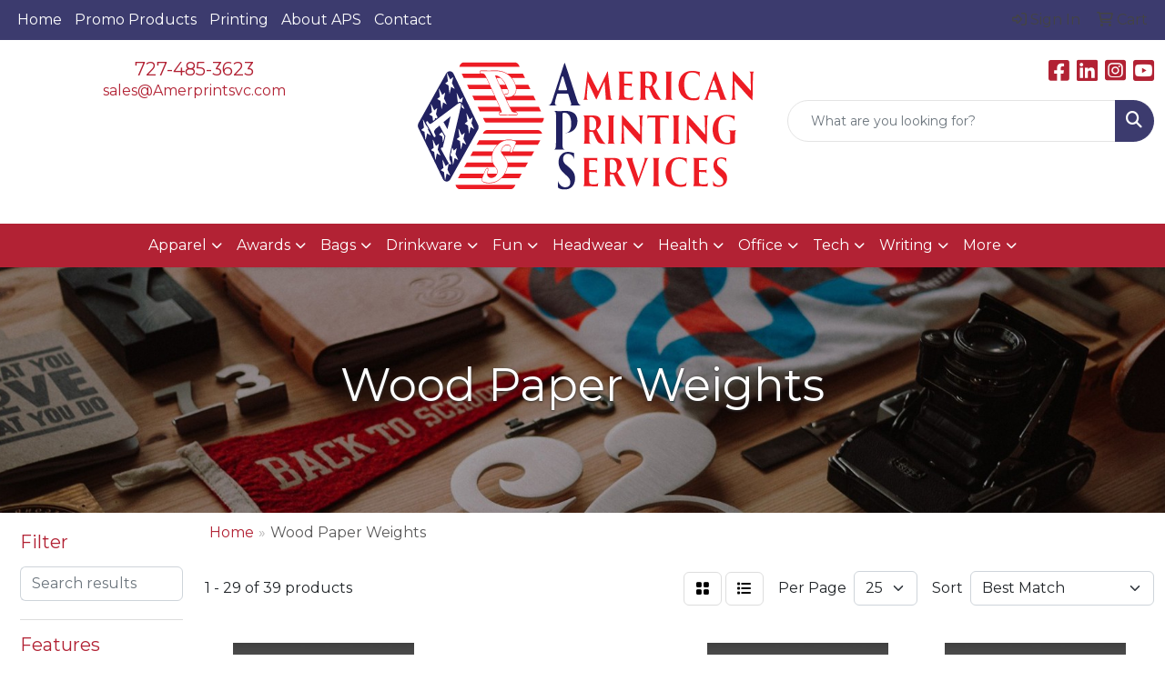

--- FILE ---
content_type: text/html
request_url: https://www.americanpromotionalservice.com/ws/ws.dll/StartSrch?UID=250326&WENavID=16676283
body_size: 12780
content:
<!DOCTYPE html>
<html lang="en"><head>
<meta charset="utf-8">
<meta http-equiv="X-UA-Compatible" content="IE=edge">
<meta name="viewport" content="width=device-width, initial-scale=1">
<!-- The above 3 meta tags *must* come first in the head; any other head content must come *after* these tags -->


<link href="/distsite/styles/8/css/bootstrap.min.css" rel="stylesheet" />
<link href="https://fonts.googleapis.com/css?family=Open+Sans:400,600|Oswald:400,600" rel="stylesheet">
<link href="/distsite/styles/8/css/owl.carousel.min.css" rel="stylesheet">
<link href="/distsite/styles/8/css/nouislider.css" rel="stylesheet">
<!--<link href="/distsite/styles/8/css/menu.css" rel="stylesheet"/>-->
<link href="/distsite/styles/8/css/flexslider.css" rel="stylesheet">
<link href="/distsite/styles/8/css/all.min.css" rel="stylesheet">
<link href="/distsite/styles/8/css/slick/slick.css" rel="stylesheet"/>
<link href="/distsite/styles/8/css/lightbox/lightbox.css" rel="stylesheet"  />
<link href="/distsite/styles/8/css/yamm.css" rel="stylesheet" />
<!-- Custom styles for this theme -->
<link href="/we/we.dll/StyleSheet?UN=250326&Type=WETheme&TS=C45887.3601388889" rel="stylesheet">
<!-- Custom styles for this theme -->
<link href="/we/we.dll/StyleSheet?UN=250326&Type=WETheme-PS&TS=C45887.3601388889" rel="stylesheet">
<style>

#homepagesearch > .header-search {
width: 60%;
margin: 0 auto;
position: relative;
}

#largesearch {
font-size: 20pt;
height: auto;
text-align: center;
border-radius: 0;
border-top-left-radius: 4px;
}

#homepagesearch > div > span > button {
font-size: 20pt;
color: #fff;
border-radius: 0;
border-top-right-radius: 4px;
background: #223F75;
border-color: #223F75;
}

#homepagesearch > div > img {
position: absolute;
top: 60px;
left: 0px;
}

#tlinks-container {
padding-bottom: 115px;
margin-top: 50px;
}

/*----- THEME 7 HEADER SHADOW -----*/
#page-title > div.container > div > div > h1 { text-shadow: 0px 1px 3px #333; }

.col-xs-5ths {
position: relative;
min-height: 1px;
padding-right: 15px;
padding-left: 15px;
}

.col-xs-5ths {
width: 20%;
float: left;
}

@media (min-width: 768px) {
    .col-sm-5ths {
        width: 20%;
        float: left;
    }
}

</style>

<!-- HTML5 shim and Respond.js for IE8 support of HTML5 elements and media queries -->
<!--[if lt IE 9]>
      <script src="https://oss.maxcdn.com/html5shiv/3.7.3/html5shiv.min.js"></script>
      <script src="https://oss.maxcdn.com/respond/1.4.2/respond.min.js"></script>
    <![endif]-->

</head>

<body style="background:#fff;">


  <!-- Slide-Out Menu -->
  <div id="filter-menu" class="filter-menu">
    <button id="close-menu" class="btn-close"></button>
    <div class="menu-content">
      
<aside class="filter-sidebar">



<div class="filter-section first">
	<h2>Filter</h2>
	 <div class="input-group mb-3">
	 <input type="text" style="border-right:0;" placeholder="Search results" class="form-control text-search-within-results" name="SearchWithinResults" value="" maxlength="100" onkeyup="HandleTextFilter(event);">
	  <label class="input-group-text" style="background-color:#fff;"><a  style="display:none;" href="javascript:void(0);" class="remove-filter" data-toggle="tooltip" title="Clear" onclick="ClearTextFilter();"><i class="far fa-times" aria-hidden="true"></i> <span class="fa-sr-only">x</span></a></label>
	</div>
</div>

<a href="javascript:void(0);" class="clear-filters"  style="display:none;" onclick="ClearDrillDown();">Clear all filters</a>

<div class="filter-section"  style="display:none;">
	<h2>Categories</h2>

	<div class="filter-list">

	 

		<!-- wrapper for more filters -->
        <div class="show-filter">

		</div><!-- showfilters -->

	</div>

		<a href="#" class="show-more"  style="display:none;" >Show more</a>
</div>


<div class="filter-section" >
	<h2>Features</h2>

		<div class="filter-list">

	  		<div class="checkbox"><label><input class="filtercheckbox" type="checkbox" name="2|Award" ><span> Award (15)</span></label></div><div class="checkbox"><label><input class="filtercheckbox" type="checkbox" name="2|Wood" ><span> Wood (13)</span></label></div><div class="checkbox"><label><input class="filtercheckbox" type="checkbox" name="2|Paperweight" ><span> Paperweight (10)</span></label></div><div class="checkbox"><label><input class="filtercheckbox" type="checkbox" name="2|Personalized" ><span> Personalized (9)</span></label></div><div class="checkbox"><label><input class="filtercheckbox" type="checkbox" name="2|Trophy" ><span> Trophy (8)</span></label></div><div class="checkbox"><label><input class="filtercheckbox" type="checkbox" name="2|Desktop accessory" ><span> Desktop accessory (7)</span></label></div><div class="checkbox"><label><input class="filtercheckbox" type="checkbox" name="2|Paper weight" ><span> Paper weight (7)</span></label></div><div class="checkbox"><label><input class="filtercheckbox" type="checkbox" name="2|Transparent" ><span> Transparent (7)</span></label></div><div class="checkbox"><label><input class="filtercheckbox" type="checkbox" name="2|Crystal" ><span> Crystal (6)</span></label></div><div class="checkbox"><label><input class="filtercheckbox" type="checkbox" name="2|Custom" ><span> Custom (6)</span></label></div><div class="show-filter"><div class="checkbox"><label><input class="filtercheckbox" type="checkbox" name="2|Custom award" ><span> Custom award (6)</span></label></div><div class="checkbox"><label><input class="filtercheckbox" type="checkbox" name="2|Deal gift" ><span> Deal gift (6)</span></label></div><div class="checkbox"><label><input class="filtercheckbox" type="checkbox" name="2|Deal toy" ><span> Deal toy (6)</span></label></div><div class="checkbox"><label><input class="filtercheckbox" type="checkbox" name="2|Document holder" ><span> Document holder (6)</span></label></div><div class="checkbox"><label><input class="filtercheckbox" type="checkbox" name="2|Pyramid shape" ><span> Pyramid shape (6)</span></label></div><div class="checkbox"><label><input class="filtercheckbox" type="checkbox" name="2|Tombstone ad" ><span> Tombstone ad (6)</span></label></div><div class="checkbox"><label><input class="filtercheckbox" type="checkbox" name="2|Recognition" ><span> Recognition (5)</span></label></div><div class="checkbox"><label><input class="filtercheckbox" type="checkbox" name="2|Tombstone" ><span> Tombstone (5)</span></label></div><div class="checkbox"><label><input class="filtercheckbox" type="checkbox" name="2|Wooden award" ><span> Wooden award (5)</span></label></div><div class="checkbox"><label><input class="filtercheckbox" type="checkbox" name="2|Loose paper holder" ><span> Loose paper holder (4)</span></label></div><div class="checkbox"><label><input class="filtercheckbox" type="checkbox" name="2|Office" ><span> Office (4)</span></label></div><div class="checkbox"><label><input class="filtercheckbox" type="checkbox" name="2|Reward" ><span> Reward (4)</span></label></div><div class="checkbox"><label><input class="filtercheckbox" type="checkbox" name="2|Star" ><span> Star (4)</span></label></div><div class="checkbox"><label><input class="filtercheckbox" type="checkbox" name="2|Toy" ><span> Toy (4)</span></label></div><div class="checkbox"><label><input class="filtercheckbox" type="checkbox" name="2|5 point" ><span> 5 point (3)</span></label></div><div class="checkbox"><label><input class="filtercheckbox" type="checkbox" name="2|Accomplishment" ><span> Accomplishment (3)</span></label></div><div class="checkbox"><label><input class="filtercheckbox" type="checkbox" name="2|Acrylic" ><span> Acrylic (3)</span></label></div><div class="checkbox"><label><input class="filtercheckbox" type="checkbox" name="2|Acrylic award" ><span> Acrylic award (3)</span></label></div><div class="checkbox"><label><input class="filtercheckbox" type="checkbox" name="2|Desk" ><span> Desk (3)</span></label></div><div class="checkbox"><label><input class="filtercheckbox" type="checkbox" name="2|Desk top display" ><span> Desk top display (3)</span></label></div><div class="checkbox"><label><input class="filtercheckbox" type="checkbox" name="2|Gift box" ><span> Gift box (3)</span></label></div><div class="checkbox"><label><input class="filtercheckbox" type="checkbox" name="2|Heavyweight object" ><span> Heavyweight object (3)</span></label></div><div class="checkbox"><label><input class="filtercheckbox" type="checkbox" name="2|Mountable" ><span> Mountable (3)</span></label></div><div class="checkbox"><label><input class="filtercheckbox" type="checkbox" name="2|Oil" ><span> Oil (3)</span></label></div><div class="checkbox"><label><input class="filtercheckbox" type="checkbox" name="2|Paper star" ><span> Paper star (3)</span></label></div><div class="checkbox"><label><input class="filtercheckbox" type="checkbox" name="2|Rosewood" ><span> Rosewood (3)</span></label></div><div class="checkbox"><label><input class="filtercheckbox" type="checkbox" name="2|Star weight" ><span> Star weight (3)</span></label></div><div class="checkbox"><label><input class="filtercheckbox" type="checkbox" name="2|Weighted object" ><span> Weighted object (3)</span></label></div><div class="checkbox"><label><input class="filtercheckbox" type="checkbox" name="2|40 year" ><span> 40 year (2)</span></label></div><div class="checkbox"><label><input class="filtercheckbox" type="checkbox" name="2|Accolade" ><span> Accolade (2)</span></label></div><div class="checkbox"><label><input class="filtercheckbox" type="checkbox" name="2|Adult" ><span> Adult (2)</span></label></div><div class="checkbox"><label><input class="filtercheckbox" type="checkbox" name="2|Aluminum" ><span> Aluminum (2)</span></label></div><div class="checkbox"><label><input class="filtercheckbox" type="checkbox" name="2|Anniversary" ><span> Anniversary (2)</span></label></div><div class="checkbox"><label><input class="filtercheckbox" type="checkbox" name="2|Answer" ><span> Answer (2)</span></label></div><div class="checkbox"><label><input class="filtercheckbox" type="checkbox" name="2|Barrel" ><span> Barrel (2)</span></label></div><div class="checkbox"><label><input class="filtercheckbox" type="checkbox" name="2|Base" ><span> Base (2)</span></label></div><div class="checkbox"><label><input class="filtercheckbox" type="checkbox" name="2|Board" ><span> Board (2)</span></label></div><div class="checkbox"><label><input class="filtercheckbox" type="checkbox" name="2|Calendar" ><span> Calendar (2)</span></label></div><div class="checkbox"><label><input class="filtercheckbox" type="checkbox" name="2|Cherry" ><span> Cherry (2)</span></label></div><div class="checkbox"><label><input class="filtercheckbox" type="checkbox" name="2|Clothe" ><span> Clothe (2)</span></label></div></div>

			<!-- wrapper for more filters -->
			<div class="show-filter">

			</div><!-- showfilters -->
 		</div>
		<a href="#" class="show-more"  >Show more</a>


</div>


<div class="filter-section" >
	<h2>Colors</h2>

		<div class="filter-list">

		  	<div class="checkbox"><label><input class="filtercheckbox" type="checkbox" name="1|Clear" ><span> Clear (5)</span></label></div><div class="checkbox"><label><input class="filtercheckbox" type="checkbox" name="1|Walnut brown" ><span> Walnut brown (5)</span></label></div><div class="checkbox"><label><input class="filtercheckbox" type="checkbox" name="1|Brown" ><span> Brown (4)</span></label></div><div class="checkbox"><label><input class="filtercheckbox" type="checkbox" name="1|Various" ><span> Various (4)</span></label></div><div class="checkbox"><label><input class="filtercheckbox" type="checkbox" name="1|Rosewood brown" ><span> Rosewood brown (3)</span></label></div><div class="checkbox"><label><input class="filtercheckbox" type="checkbox" name="1|Wood brown" ><span> Wood brown (3)</span></label></div><div class="checkbox"><label><input class="filtercheckbox" type="checkbox" name="1|Aluminum silver" ><span> Aluminum silver (2)</span></label></div><div class="checkbox"><label><input class="filtercheckbox" type="checkbox" name="1|Black" ><span> Black (2)</span></label></div><div class="checkbox"><label><input class="filtercheckbox" type="checkbox" name="1|Cherry brown" ><span> Cherry brown (2)</span></label></div><div class="checkbox"><label><input class="filtercheckbox" type="checkbox" name="1|Maple white" ><span> Maple white (2)</span></label></div><div class="show-filter"><div class="checkbox"><label><input class="filtercheckbox" type="checkbox" name="1|Antique pewter" ><span> Antique pewter (1)</span></label></div><div class="checkbox"><label><input class="filtercheckbox" type="checkbox" name="1|Bamboo brown" ><span> Bamboo brown (1)</span></label></div><div class="checkbox"><label><input class="filtercheckbox" type="checkbox" name="1|Blue" ><span> Blue (1)</span></label></div><div class="checkbox"><label><input class="filtercheckbox" type="checkbox" name="1|Bronze / rose gold" ><span> Bronze / rose gold (1)</span></label></div><div class="checkbox"><label><input class="filtercheckbox" type="checkbox" name="1|Clear rainbow" ><span> Clear rainbow (1)</span></label></div><div class="checkbox"><label><input class="filtercheckbox" type="checkbox" name="1|Clear/brown" ><span> Clear/brown (1)</span></label></div><div class="checkbox"><label><input class="filtercheckbox" type="checkbox" name="1|Clear/brown/dark brown" ><span> Clear/brown/dark brown (1)</span></label></div><div class="checkbox"><label><input class="filtercheckbox" type="checkbox" name="1|Espresso brown" ><span> Espresso brown (1)</span></label></div><div class="checkbox"><label><input class="filtercheckbox" type="checkbox" name="1|Gold" ><span> Gold (1)</span></label></div><div class="checkbox"><label><input class="filtercheckbox" type="checkbox" name="1|Green" ><span> Green (1)</span></label></div><div class="checkbox"><label><input class="filtercheckbox" type="checkbox" name="1|Natural wood beige/silver" ><span> Natural wood beige/silver (1)</span></label></div><div class="checkbox"><label><input class="filtercheckbox" type="checkbox" name="1|Red" ><span> Red (1)</span></label></div><div class="checkbox"><label><input class="filtercheckbox" type="checkbox" name="1|Rosewood brown/gold" ><span> Rosewood brown/gold (1)</span></label></div><div class="checkbox"><label><input class="filtercheckbox" type="checkbox" name="1|Silver" ><span> Silver (1)</span></label></div><div class="checkbox"><label><input class="filtercheckbox" type="checkbox" name="1|White" ><span> White (1)</span></label></div><div class="checkbox"><label><input class="filtercheckbox" type="checkbox" name="1|Yellow" ><span> Yellow (1)</span></label></div></div>


			<!-- wrapper for more filters -->
			<div class="show-filter">

			</div><!-- showfilters -->

		  </div>

		<a href="#" class="show-more"  >Show more</a>
</div>


<div class="filter-section"  >
	<h2>Price Range</h2>
	<div class="filter-price-wrap">
		<div class="filter-price-inner">
			<div class="input-group">
				<span class="input-group-text input-group-text-white">$</span>
				<input type="text" class="form-control form-control-sm filter-min-prices" name="min-prices" value="" placeholder="Min" onkeyup="HandlePriceFilter(event);">
			</div>
			<div class="input-group">
				<span class="input-group-text input-group-text-white">$</span>
				<input type="text" class="form-control form-control-sm filter-max-prices" name="max-prices" value="" placeholder="Max" onkeyup="HandlePriceFilter(event);">
			</div>
		</div>
		<a href="javascript:void(0)" onclick="SetPriceFilter();" ><i class="fa-solid fa-chevron-right"></i></a>
	</div>
</div>

<div class="filter-section"   >
	<h2>Quantity</h2>
	<div class="filter-price-wrap mb-2">
		<input type="text" class="form-control form-control-sm filter-quantity" value="" placeholder="Qty" onkeyup="HandleQuantityFilter(event);">
		<a href="javascript:void(0)" onclick="SetQuantityFilter();"><i class="fa-solid fa-chevron-right"></i></a>
	</div>
</div>




	</aside>

    </div>
</div>




	<div class="container-fluid">
		<div class="row">

			<div class="col-md-3 col-lg-2">
        <div class="d-none d-md-block">
          <div id="desktop-filter">
            
<aside class="filter-sidebar">



<div class="filter-section first">
	<h2>Filter</h2>
	 <div class="input-group mb-3">
	 <input type="text" style="border-right:0;" placeholder="Search results" class="form-control text-search-within-results" name="SearchWithinResults" value="" maxlength="100" onkeyup="HandleTextFilter(event);">
	  <label class="input-group-text" style="background-color:#fff;"><a  style="display:none;" href="javascript:void(0);" class="remove-filter" data-toggle="tooltip" title="Clear" onclick="ClearTextFilter();"><i class="far fa-times" aria-hidden="true"></i> <span class="fa-sr-only">x</span></a></label>
	</div>
</div>

<a href="javascript:void(0);" class="clear-filters"  style="display:none;" onclick="ClearDrillDown();">Clear all filters</a>

<div class="filter-section"  style="display:none;">
	<h2>Categories</h2>

	<div class="filter-list">

	 

		<!-- wrapper for more filters -->
        <div class="show-filter">

		</div><!-- showfilters -->

	</div>

		<a href="#" class="show-more"  style="display:none;" >Show more</a>
</div>


<div class="filter-section" >
	<h2>Features</h2>

		<div class="filter-list">

	  		<div class="checkbox"><label><input class="filtercheckbox" type="checkbox" name="2|Award" ><span> Award (15)</span></label></div><div class="checkbox"><label><input class="filtercheckbox" type="checkbox" name="2|Wood" ><span> Wood (13)</span></label></div><div class="checkbox"><label><input class="filtercheckbox" type="checkbox" name="2|Paperweight" ><span> Paperweight (10)</span></label></div><div class="checkbox"><label><input class="filtercheckbox" type="checkbox" name="2|Personalized" ><span> Personalized (9)</span></label></div><div class="checkbox"><label><input class="filtercheckbox" type="checkbox" name="2|Trophy" ><span> Trophy (8)</span></label></div><div class="checkbox"><label><input class="filtercheckbox" type="checkbox" name="2|Desktop accessory" ><span> Desktop accessory (7)</span></label></div><div class="checkbox"><label><input class="filtercheckbox" type="checkbox" name="2|Paper weight" ><span> Paper weight (7)</span></label></div><div class="checkbox"><label><input class="filtercheckbox" type="checkbox" name="2|Transparent" ><span> Transparent (7)</span></label></div><div class="checkbox"><label><input class="filtercheckbox" type="checkbox" name="2|Crystal" ><span> Crystal (6)</span></label></div><div class="checkbox"><label><input class="filtercheckbox" type="checkbox" name="2|Custom" ><span> Custom (6)</span></label></div><div class="show-filter"><div class="checkbox"><label><input class="filtercheckbox" type="checkbox" name="2|Custom award" ><span> Custom award (6)</span></label></div><div class="checkbox"><label><input class="filtercheckbox" type="checkbox" name="2|Deal gift" ><span> Deal gift (6)</span></label></div><div class="checkbox"><label><input class="filtercheckbox" type="checkbox" name="2|Deal toy" ><span> Deal toy (6)</span></label></div><div class="checkbox"><label><input class="filtercheckbox" type="checkbox" name="2|Document holder" ><span> Document holder (6)</span></label></div><div class="checkbox"><label><input class="filtercheckbox" type="checkbox" name="2|Pyramid shape" ><span> Pyramid shape (6)</span></label></div><div class="checkbox"><label><input class="filtercheckbox" type="checkbox" name="2|Tombstone ad" ><span> Tombstone ad (6)</span></label></div><div class="checkbox"><label><input class="filtercheckbox" type="checkbox" name="2|Recognition" ><span> Recognition (5)</span></label></div><div class="checkbox"><label><input class="filtercheckbox" type="checkbox" name="2|Tombstone" ><span> Tombstone (5)</span></label></div><div class="checkbox"><label><input class="filtercheckbox" type="checkbox" name="2|Wooden award" ><span> Wooden award (5)</span></label></div><div class="checkbox"><label><input class="filtercheckbox" type="checkbox" name="2|Loose paper holder" ><span> Loose paper holder (4)</span></label></div><div class="checkbox"><label><input class="filtercheckbox" type="checkbox" name="2|Office" ><span> Office (4)</span></label></div><div class="checkbox"><label><input class="filtercheckbox" type="checkbox" name="2|Reward" ><span> Reward (4)</span></label></div><div class="checkbox"><label><input class="filtercheckbox" type="checkbox" name="2|Star" ><span> Star (4)</span></label></div><div class="checkbox"><label><input class="filtercheckbox" type="checkbox" name="2|Toy" ><span> Toy (4)</span></label></div><div class="checkbox"><label><input class="filtercheckbox" type="checkbox" name="2|5 point" ><span> 5 point (3)</span></label></div><div class="checkbox"><label><input class="filtercheckbox" type="checkbox" name="2|Accomplishment" ><span> Accomplishment (3)</span></label></div><div class="checkbox"><label><input class="filtercheckbox" type="checkbox" name="2|Acrylic" ><span> Acrylic (3)</span></label></div><div class="checkbox"><label><input class="filtercheckbox" type="checkbox" name="2|Acrylic award" ><span> Acrylic award (3)</span></label></div><div class="checkbox"><label><input class="filtercheckbox" type="checkbox" name="2|Desk" ><span> Desk (3)</span></label></div><div class="checkbox"><label><input class="filtercheckbox" type="checkbox" name="2|Desk top display" ><span> Desk top display (3)</span></label></div><div class="checkbox"><label><input class="filtercheckbox" type="checkbox" name="2|Gift box" ><span> Gift box (3)</span></label></div><div class="checkbox"><label><input class="filtercheckbox" type="checkbox" name="2|Heavyweight object" ><span> Heavyweight object (3)</span></label></div><div class="checkbox"><label><input class="filtercheckbox" type="checkbox" name="2|Mountable" ><span> Mountable (3)</span></label></div><div class="checkbox"><label><input class="filtercheckbox" type="checkbox" name="2|Oil" ><span> Oil (3)</span></label></div><div class="checkbox"><label><input class="filtercheckbox" type="checkbox" name="2|Paper star" ><span> Paper star (3)</span></label></div><div class="checkbox"><label><input class="filtercheckbox" type="checkbox" name="2|Rosewood" ><span> Rosewood (3)</span></label></div><div class="checkbox"><label><input class="filtercheckbox" type="checkbox" name="2|Star weight" ><span> Star weight (3)</span></label></div><div class="checkbox"><label><input class="filtercheckbox" type="checkbox" name="2|Weighted object" ><span> Weighted object (3)</span></label></div><div class="checkbox"><label><input class="filtercheckbox" type="checkbox" name="2|40 year" ><span> 40 year (2)</span></label></div><div class="checkbox"><label><input class="filtercheckbox" type="checkbox" name="2|Accolade" ><span> Accolade (2)</span></label></div><div class="checkbox"><label><input class="filtercheckbox" type="checkbox" name="2|Adult" ><span> Adult (2)</span></label></div><div class="checkbox"><label><input class="filtercheckbox" type="checkbox" name="2|Aluminum" ><span> Aluminum (2)</span></label></div><div class="checkbox"><label><input class="filtercheckbox" type="checkbox" name="2|Anniversary" ><span> Anniversary (2)</span></label></div><div class="checkbox"><label><input class="filtercheckbox" type="checkbox" name="2|Answer" ><span> Answer (2)</span></label></div><div class="checkbox"><label><input class="filtercheckbox" type="checkbox" name="2|Barrel" ><span> Barrel (2)</span></label></div><div class="checkbox"><label><input class="filtercheckbox" type="checkbox" name="2|Base" ><span> Base (2)</span></label></div><div class="checkbox"><label><input class="filtercheckbox" type="checkbox" name="2|Board" ><span> Board (2)</span></label></div><div class="checkbox"><label><input class="filtercheckbox" type="checkbox" name="2|Calendar" ><span> Calendar (2)</span></label></div><div class="checkbox"><label><input class="filtercheckbox" type="checkbox" name="2|Cherry" ><span> Cherry (2)</span></label></div><div class="checkbox"><label><input class="filtercheckbox" type="checkbox" name="2|Clothe" ><span> Clothe (2)</span></label></div></div>

			<!-- wrapper for more filters -->
			<div class="show-filter">

			</div><!-- showfilters -->
 		</div>
		<a href="#" class="show-more"  >Show more</a>


</div>


<div class="filter-section" >
	<h2>Colors</h2>

		<div class="filter-list">

		  	<div class="checkbox"><label><input class="filtercheckbox" type="checkbox" name="1|Clear" ><span> Clear (5)</span></label></div><div class="checkbox"><label><input class="filtercheckbox" type="checkbox" name="1|Walnut brown" ><span> Walnut brown (5)</span></label></div><div class="checkbox"><label><input class="filtercheckbox" type="checkbox" name="1|Brown" ><span> Brown (4)</span></label></div><div class="checkbox"><label><input class="filtercheckbox" type="checkbox" name="1|Various" ><span> Various (4)</span></label></div><div class="checkbox"><label><input class="filtercheckbox" type="checkbox" name="1|Rosewood brown" ><span> Rosewood brown (3)</span></label></div><div class="checkbox"><label><input class="filtercheckbox" type="checkbox" name="1|Wood brown" ><span> Wood brown (3)</span></label></div><div class="checkbox"><label><input class="filtercheckbox" type="checkbox" name="1|Aluminum silver" ><span> Aluminum silver (2)</span></label></div><div class="checkbox"><label><input class="filtercheckbox" type="checkbox" name="1|Black" ><span> Black (2)</span></label></div><div class="checkbox"><label><input class="filtercheckbox" type="checkbox" name="1|Cherry brown" ><span> Cherry brown (2)</span></label></div><div class="checkbox"><label><input class="filtercheckbox" type="checkbox" name="1|Maple white" ><span> Maple white (2)</span></label></div><div class="show-filter"><div class="checkbox"><label><input class="filtercheckbox" type="checkbox" name="1|Antique pewter" ><span> Antique pewter (1)</span></label></div><div class="checkbox"><label><input class="filtercheckbox" type="checkbox" name="1|Bamboo brown" ><span> Bamboo brown (1)</span></label></div><div class="checkbox"><label><input class="filtercheckbox" type="checkbox" name="1|Blue" ><span> Blue (1)</span></label></div><div class="checkbox"><label><input class="filtercheckbox" type="checkbox" name="1|Bronze / rose gold" ><span> Bronze / rose gold (1)</span></label></div><div class="checkbox"><label><input class="filtercheckbox" type="checkbox" name="1|Clear rainbow" ><span> Clear rainbow (1)</span></label></div><div class="checkbox"><label><input class="filtercheckbox" type="checkbox" name="1|Clear/brown" ><span> Clear/brown (1)</span></label></div><div class="checkbox"><label><input class="filtercheckbox" type="checkbox" name="1|Clear/brown/dark brown" ><span> Clear/brown/dark brown (1)</span></label></div><div class="checkbox"><label><input class="filtercheckbox" type="checkbox" name="1|Espresso brown" ><span> Espresso brown (1)</span></label></div><div class="checkbox"><label><input class="filtercheckbox" type="checkbox" name="1|Gold" ><span> Gold (1)</span></label></div><div class="checkbox"><label><input class="filtercheckbox" type="checkbox" name="1|Green" ><span> Green (1)</span></label></div><div class="checkbox"><label><input class="filtercheckbox" type="checkbox" name="1|Natural wood beige/silver" ><span> Natural wood beige/silver (1)</span></label></div><div class="checkbox"><label><input class="filtercheckbox" type="checkbox" name="1|Red" ><span> Red (1)</span></label></div><div class="checkbox"><label><input class="filtercheckbox" type="checkbox" name="1|Rosewood brown/gold" ><span> Rosewood brown/gold (1)</span></label></div><div class="checkbox"><label><input class="filtercheckbox" type="checkbox" name="1|Silver" ><span> Silver (1)</span></label></div><div class="checkbox"><label><input class="filtercheckbox" type="checkbox" name="1|White" ><span> White (1)</span></label></div><div class="checkbox"><label><input class="filtercheckbox" type="checkbox" name="1|Yellow" ><span> Yellow (1)</span></label></div></div>


			<!-- wrapper for more filters -->
			<div class="show-filter">

			</div><!-- showfilters -->

		  </div>

		<a href="#" class="show-more"  >Show more</a>
</div>


<div class="filter-section"  >
	<h2>Price Range</h2>
	<div class="filter-price-wrap">
		<div class="filter-price-inner">
			<div class="input-group">
				<span class="input-group-text input-group-text-white">$</span>
				<input type="text" class="form-control form-control-sm filter-min-prices" name="min-prices" value="" placeholder="Min" onkeyup="HandlePriceFilter(event);">
			</div>
			<div class="input-group">
				<span class="input-group-text input-group-text-white">$</span>
				<input type="text" class="form-control form-control-sm filter-max-prices" name="max-prices" value="" placeholder="Max" onkeyup="HandlePriceFilter(event);">
			</div>
		</div>
		<a href="javascript:void(0)" onclick="SetPriceFilter();" ><i class="fa-solid fa-chevron-right"></i></a>
	</div>
</div>

<div class="filter-section"   >
	<h2>Quantity</h2>
	<div class="filter-price-wrap mb-2">
		<input type="text" class="form-control form-control-sm filter-quantity" value="" placeholder="Qty" onkeyup="HandleQuantityFilter(event);">
		<a href="javascript:void(0)" onclick="SetQuantityFilter();"><i class="fa-solid fa-chevron-right"></i></a>
	</div>
</div>




	</aside>

          </div>
        </div>
			</div>

			<div class="col-md-9 col-lg-10">
				

				<ol class="breadcrumb"  >
              		<li><a href="https://www.americanpromotionalservice.com" target="_top">Home</a></li>
             	 	<li class="active">Wood Paper Weights</li>
            	</ol>




				<div id="product-list-controls">

				
						<div class="d-flex align-items-center justify-content-between">
							<div class="d-none d-md-block me-3">
								1 - 29 of  39 <span class="d-none d-lg-inline">products</span>
							</div>
					  
						  <!-- Right Aligned Controls -->
						  <div class="product-controls-right d-flex align-items-center">
       
              <button id="show-filter-button" class="btn btn-control d-block d-md-none"><i class="fa-solid fa-filter" aria-hidden="true"></i></button>

							
							<span class="me-3">
								<a href="/ws/ws.dll/StartSrch?UID=250326&WENavID=16676283&View=T&ST=260118114048221124584587467" class="btn btn-control grid" title="Change to Grid View"><i class="fa-solid fa-grid-2" aria-hidden="true"></i>  <span class="fa-sr-only">Grid</span></a>
								<a href="/ws/ws.dll/StartSrch?UID=250326&WENavID=16676283&View=L&ST=260118114048221124584587467" class="btn btn-control" title="Change to List View"><i class="fa-solid fa-list"></i> <span class="fa-sr-only">List</span></a>
							</span>
							
					  
							<!-- Number of Items Per Page -->
							<div class="me-2 d-none d-lg-block">
								<label>Per Page</label>
							</div>
							<div class="me-3 d-none d-md-block">
								<select class="form-select notranslate" onchange="GoToNewURL(this);" aria-label="Items per page">
									<option value="/ws/ws.dll/StartSrch?UID=250326&WENavID=16676283&ST=260118114048221124584587467&PPP=10" >10</option><option value="/ws/ws.dll/StartSrch?UID=250326&WENavID=16676283&ST=260118114048221124584587467&PPP=25" selected>25</option><option value="/ws/ws.dll/StartSrch?UID=250326&WENavID=16676283&ST=260118114048221124584587467&PPP=50" >50</option>
								
								</select>
							</div>
					  
							<!-- Sort By -->
							<div class="d-none d-lg-block me-2">
								<label>Sort</label>
							</div>
							<div>
								<select class="form-select" onchange="GoToNewURL(this);">
									<option value="/ws/ws.dll/StartSrch?UID=250326&WENavID=16676283&Sort=0" selected>Best Match</option><option value="/ws/ws.dll/StartSrch?UID=250326&WENavID=16676283&Sort=3">Most Popular</option><option value="/ws/ws.dll/StartSrch?UID=250326&WENavID=16676283&Sort=1">Price (Low to High)</option><option value="/ws/ws.dll/StartSrch?UID=250326&WENavID=16676283&Sort=2">Price (High to Low)</option>
								 </select>
							</div>
						  </div>
						</div>

			  </div>

				<!-- Product Results List -->
				<ul class="thumbnail-list"><a name="0" href="#" alt="Item 0"></a>
<li>
 <a href="https://www.americanpromotionalservice.com/p/SDSYK-BXJSO/hardwood-cube" target="_parent" alt="Hardwood Cube">
 <div class="pr-list-grid">
		<img class="img-responsive" src="/ws/ws.dll/QPic?SN=50478&P=915886350&I=0&PX=300" alt="Hardwood Cube">
		<p class="pr-name">Hardwood Cube</p>
		<div class="pr-meta-row">
			<div class="product-reviews"  style="display:none;">
				<div class="rating-stars">
				<i class="fa-solid fa-star-sharp" aria-hidden="true"></i><i class="fa-solid fa-star-sharp" aria-hidden="true"></i><i class="fa-solid fa-star-sharp" aria-hidden="true"></i><i class="fa-solid fa-star-sharp" aria-hidden="true"></i><i class="fa-solid fa-star-sharp" aria-hidden="true"></i>
				</div>
				<span class="rating-count">(0)</span>
			</div>
			
		</div>
		<p class="pr-number"  ><span class="notranslate">Item #SDSYK-BXJSO</span></p>
		<p class="pr-price"  ><span class="notranslate">$11.62</span> - <span class="notranslate">$18.85</span></p>
 </div>
 </a>
</li>
<a name="1" href="#" alt="Item 1"></a>
<li>
 <a href="https://www.americanpromotionalservice.com/p/PCCRM-ZLFQR/marble-globe-on-sommerville-base-white" target="_parent" alt="Marble Globe on Sommerville Base - White">
 <div class="pr-list-grid">
		<img class="img-responsive" src="/ws/ws.dll/QPic?SN=64712&P=338719573&I=0&PX=300" alt="Marble Globe on Sommerville Base - White">
		<p class="pr-name">Marble Globe on Sommerville Base - White</p>
		<div class="pr-meta-row">
			<div class="product-reviews"  style="display:none;">
				<div class="rating-stars">
				<i class="fa-solid fa-star-sharp" aria-hidden="true"></i><i class="fa-solid fa-star-sharp" aria-hidden="true"></i><i class="fa-solid fa-star-sharp" aria-hidden="true"></i><i class="fa-solid fa-star-sharp" aria-hidden="true"></i><i class="fa-solid fa-star-sharp" aria-hidden="true"></i>
				</div>
				<span class="rating-count">(0)</span>
			</div>
			
		</div>
		<p class="pr-number"  ><span class="notranslate">Item #PCCRM-ZLFQR</span></p>
		<p class="pr-price"  ><span class="notranslate">$182.00</span> - <span class="notranslate">$198.00</span></p>
 </div>
 </a>
</li>
<a name="2" href="#" alt="Item 2"></a>
<li>
 <a href="https://www.americanpromotionalservice.com/p/VCDMJ-ZBCSW/hardwood-cube" target="_parent" alt="Hardwood Cube">
 <div class="pr-list-grid">
		<img class="img-responsive" src="/ws/ws.dll/QPic?SN=50478&P=188863278&I=0&PX=300" alt="Hardwood Cube">
		<p class="pr-name">Hardwood Cube</p>
		<div class="pr-meta-row">
			<div class="product-reviews"  style="display:none;">
				<div class="rating-stars">
				<i class="fa-solid fa-star-sharp" aria-hidden="true"></i><i class="fa-solid fa-star-sharp" aria-hidden="true"></i><i class="fa-solid fa-star-sharp" aria-hidden="true"></i><i class="fa-solid fa-star-sharp" aria-hidden="true"></i><i class="fa-solid fa-star-sharp" aria-hidden="true"></i>
				</div>
				<span class="rating-count">(0)</span>
			</div>
			
		</div>
		<p class="pr-number"  ><span class="notranslate">Item #VCDMJ-ZBCSW</span></p>
		<p class="pr-price"  ><span class="notranslate">$12.00</span> - <span class="notranslate">$19.92</span></p>
 </div>
 </a>
</li>
<a name="3" href="#" alt="Item 3"></a>
<li>
 <a href="https://www.americanpromotionalservice.com/p/VJKRJ-ZJHHX/hardwood-cube" target="_parent" alt="Hardwood Cube">
 <div class="pr-list-grid">
		<img class="img-responsive" src="/ws/ws.dll/QPic?SN=50478&P=588863279&I=0&PX=300" alt="Hardwood Cube">
		<p class="pr-name">Hardwood Cube</p>
		<div class="pr-meta-row">
			<div class="product-reviews"  style="display:none;">
				<div class="rating-stars">
				<i class="fa-solid fa-star-sharp" aria-hidden="true"></i><i class="fa-solid fa-star-sharp" aria-hidden="true"></i><i class="fa-solid fa-star-sharp" aria-hidden="true"></i><i class="fa-solid fa-star-sharp" aria-hidden="true"></i><i class="fa-solid fa-star-sharp" aria-hidden="true"></i>
				</div>
				<span class="rating-count">(0)</span>
			</div>
			
		</div>
		<p class="pr-number"  ><span class="notranslate">Item #VJKRJ-ZJHHX</span></p>
		<p class="pr-price"  ><span class="notranslate">$41.58</span> - <span class="notranslate">$66.58</span></p>
 </div>
 </a>
</li>
<a name="4" href="#" alt="Item 4"></a>
<li>
 <a href="https://www.americanpromotionalservice.com/p/XLLJP-AJGZU/pyramid-paperweight-4-x-4" target="_parent" alt="Pyramid Paperweight (4&quot; x 4½&quot;)">
 <div class="pr-list-grid">
		<img class="img-responsive" src="/ws/ws.dll/QPic?SN=67134&P=987151866&I=0&PX=300" alt="Pyramid Paperweight (4&quot; x 4½&quot;)">
		<p class="pr-name">Pyramid Paperweight (4&quot; x 4½&quot;)</p>
		<div class="pr-meta-row">
			<div class="product-reviews"  style="display:none;">
				<div class="rating-stars">
				<i class="fa-solid fa-star-sharp" aria-hidden="true"></i><i class="fa-solid fa-star-sharp" aria-hidden="true"></i><i class="fa-solid fa-star-sharp" aria-hidden="true"></i><i class="fa-solid fa-star-sharp" aria-hidden="true"></i><i class="fa-solid fa-star-sharp" aria-hidden="true"></i>
				</div>
				<span class="rating-count">(0)</span>
			</div>
			
		</div>
		<p class="pr-number"  ><span class="notranslate">Item #XLLJP-AJGZU</span></p>
		<p class="pr-price"  ><span class="notranslate">$119.92</span> - <span class="notranslate">$145.69</span></p>
 </div>
 </a>
</li>
<a name="5" href="#" alt="Item 5"></a>
<li>
 <a href="https://www.americanpromotionalservice.com/p/XSSYP-DRKBW/rainbow-pyramid-paperweight-4-x-4" target="_parent" alt="Rainbow Pyramid Paperweight (4&quot; x 4½&quot;)">
 <div class="pr-list-grid">
		<img class="img-responsive" src="/ws/ws.dll/QPic?SN=67134&P=797151838&I=0&PX=300" alt="Rainbow Pyramid Paperweight (4&quot; x 4½&quot;)">
		<p class="pr-name">Rainbow Pyramid Paperweight (4&quot; x 4½&quot;)</p>
		<div class="pr-meta-row">
			<div class="product-reviews"  style="display:none;">
				<div class="rating-stars">
				<i class="fa-solid fa-star-sharp" aria-hidden="true"></i><i class="fa-solid fa-star-sharp" aria-hidden="true"></i><i class="fa-solid fa-star-sharp" aria-hidden="true"></i><i class="fa-solid fa-star-sharp" aria-hidden="true"></i><i class="fa-solid fa-star-sharp" aria-hidden="true"></i>
				</div>
				<span class="rating-count">(0)</span>
			</div>
			
		</div>
		<p class="pr-number"  ><span class="notranslate">Item #XSSYP-DRKBW</span></p>
		<p class="pr-price"  ><span class="notranslate">$128.86</span> - <span class="notranslate">$156.22</span></p>
 </div>
 </a>
</li>
<a name="6" href="#" alt="Item 6"></a>
<li>
 <a href="https://www.americanpromotionalservice.com/p/XSSYP-BRKPQ/pyramid-paperweight-2-x-2-18" target="_parent" alt="Pyramid Paperweight (2&quot; x 2 1/8&quot;)">
 <div class="pr-list-grid">
		<img class="img-responsive" src="/ws/ws.dll/QPic?SN=67134&P=357151852&I=0&PX=300" alt="Pyramid Paperweight (2&quot; x 2 1/8&quot;)">
		<p class="pr-name">Pyramid Paperweight (2&quot; x 2 1/8&quot;)</p>
		<div class="pr-meta-row">
			<div class="product-reviews"  style="display:none;">
				<div class="rating-stars">
				<i class="fa-solid fa-star-sharp" aria-hidden="true"></i><i class="fa-solid fa-star-sharp" aria-hidden="true"></i><i class="fa-solid fa-star-sharp" aria-hidden="true"></i><i class="fa-solid fa-star-sharp" aria-hidden="true"></i><i class="fa-solid fa-star-sharp" aria-hidden="true"></i>
				</div>
				<span class="rating-count">(0)</span>
			</div>
			
		</div>
		<p class="pr-number"  ><span class="notranslate">Item #XSSYP-BRKPQ</span></p>
		<p class="pr-price"  ><span class="notranslate">$22.59</span> - <span class="notranslate">$23.12</span></p>
 </div>
 </a>
</li>
<a name="7" href="#" alt="Item 7"></a>
<li>
 <a href="https://www.americanpromotionalservice.com/p/XJCVP-BNMVU/pyramid-paperweight-2-38-x-2-58" target="_parent" alt="Pyramid Paperweight (2 3/8&quot; x 2 5/8&quot;)">
 <div class="pr-list-grid">
		<img class="img-responsive" src="/ws/ws.dll/QPic?SN=67134&P=957151856&I=0&PX=300" alt="Pyramid Paperweight (2 3/8&quot; x 2 5/8&quot;)">
		<p class="pr-name">Pyramid Paperweight (2 3/8&quot; x 2 5/8&quot;)</p>
		<div class="pr-meta-row">
			<div class="product-reviews"  style="display:none;">
				<div class="rating-stars">
				<i class="fa-solid fa-star-sharp" aria-hidden="true"></i><i class="fa-solid fa-star-sharp" aria-hidden="true"></i><i class="fa-solid fa-star-sharp" aria-hidden="true"></i><i class="fa-solid fa-star-sharp" aria-hidden="true"></i><i class="fa-solid fa-star-sharp" aria-hidden="true"></i>
				</div>
				<span class="rating-count">(0)</span>
			</div>
			
		</div>
		<p class="pr-number"  ><span class="notranslate">Item #XJCVP-BNMVU</span></p>
		<p class="pr-price"  ><span class="notranslate">$37.14</span> - <span class="notranslate">$38.05</span></p>
 </div>
 </a>
</li>
<a name="8" href="#" alt="Item 8"></a>
<li>
 <a href="https://www.americanpromotionalservice.com/p/XBPQP-AFHSQ/pyramid-paperweight-2-x-3" target="_parent" alt="Pyramid Paperweight (2¾&quot; x 3&quot;)">
 <div class="pr-list-grid">
		<img class="img-responsive" src="/ws/ws.dll/QPic?SN=67134&P=387151862&I=0&PX=300" alt="Pyramid Paperweight (2¾&quot; x 3&quot;)">
		<p class="pr-name">Pyramid Paperweight (2¾&quot; x 3&quot;)</p>
		<div class="pr-meta-row">
			<div class="product-reviews"  style="display:none;">
				<div class="rating-stars">
				<i class="fa-solid fa-star-sharp" aria-hidden="true"></i><i class="fa-solid fa-star-sharp" aria-hidden="true"></i><i class="fa-solid fa-star-sharp" aria-hidden="true"></i><i class="fa-solid fa-star-sharp" aria-hidden="true"></i><i class="fa-solid fa-star-sharp" aria-hidden="true"></i>
				</div>
				<span class="rating-count">(0)</span>
			</div>
			
		</div>
		<p class="pr-number"  ><span class="notranslate">Item #XBPQP-AFHSQ</span></p>
		<p class="pr-price"  ><span class="notranslate">$48.97</span> - <span class="notranslate">$53.21</span></p>
 </div>
 </a>
</li>
<a name="9" href="#" alt="Item 9"></a>
<li>
 <a href="https://www.americanpromotionalservice.com/p/XWWWP-ABCKT/pyramid-paperweight-3-18-x-3-12" target="_parent" alt="Pyramid Paperweight (3 1/8&quot; x 3 1/2&quot;)">
 <div class="pr-list-grid">
		<img class="img-responsive" src="/ws/ws.dll/QPic?SN=67134&P=587151865&I=0&PX=300" alt="Pyramid Paperweight (3 1/8&quot; x 3 1/2&quot;)">
		<p class="pr-name">Pyramid Paperweight (3 1/8&quot; x 3 1/2&quot;)</p>
		<div class="pr-meta-row">
			<div class="product-reviews"  style="display:none;">
				<div class="rating-stars">
				<i class="fa-solid fa-star-sharp" aria-hidden="true"></i><i class="fa-solid fa-star-sharp" aria-hidden="true"></i><i class="fa-solid fa-star-sharp" aria-hidden="true"></i><i class="fa-solid fa-star-sharp" aria-hidden="true"></i><i class="fa-solid fa-star-sharp" aria-hidden="true"></i>
				</div>
				<span class="rating-count">(0)</span>
			</div>
			
		</div>
		<p class="pr-number"  ><span class="notranslate">Item #XWWWP-ABCKT</span></p>
		<p class="pr-price"  ><span class="notranslate">$68.07</span> - <span class="notranslate">$78.29</span></p>
 </div>
 </a>
</li>
<a name="10" href="#" alt="Item 10"></a>
<li>
 <a href="https://www.americanpromotionalservice.com/p/SXRVL-FQRSU/hardwood-cube" target="_parent" alt="Hardwood Cube">
 <div class="pr-list-grid">
		<img class="img-responsive" src="/ws/ws.dll/QPic?SN=50478&P=725986416&I=0&PX=300" alt="Hardwood Cube">
		<p class="pr-name">Hardwood Cube</p>
		<div class="pr-meta-row">
			<div class="product-reviews"  style="display:none;">
				<div class="rating-stars">
				<i class="fa-solid fa-star-sharp" aria-hidden="true"></i><i class="fa-solid fa-star-sharp" aria-hidden="true"></i><i class="fa-solid fa-star-sharp" aria-hidden="true"></i><i class="fa-solid fa-star-sharp" aria-hidden="true"></i><i class="fa-solid fa-star-sharp" aria-hidden="true"></i>
				</div>
				<span class="rating-count">(0)</span>
			</div>
			
		</div>
		<p class="pr-number"  ><span class="notranslate">Item #SXRVL-FQRSU</span></p>
		<p class="pr-price"  ><span class="notranslate">$29.04</span> - <span class="notranslate">$41.35</span></p>
 </div>
 </a>
</li>
<a name="11" href="#" alt="Item 11"></a>
<li>
 <a href="https://www.americanpromotionalservice.com/p/PCRNO-FLWGR/gold-star-paper-weight" target="_parent" alt="Gold Star Paper Weight">
 <div class="pr-list-grid">
		<img class="img-responsive" src="/ws/ws.dll/QPic?SN=57459&P=591599713&I=0&PX=300" alt="Gold Star Paper Weight">
		<p class="pr-name">Gold Star Paper Weight</p>
		<div class="pr-meta-row">
			<div class="product-reviews"  style="display:none;">
				<div class="rating-stars">
				<i class="fa-solid fa-star-sharp" aria-hidden="true"></i><i class="fa-solid fa-star-sharp" aria-hidden="true"></i><i class="fa-solid fa-star-sharp" aria-hidden="true"></i><i class="fa-solid fa-star-sharp" aria-hidden="true"></i><i class="fa-solid fa-star-sharp" aria-hidden="true"></i>
				</div>
				<span class="rating-count">(0)</span>
			</div>
			
		</div>
		<p class="pr-number"  ><span class="notranslate">Item #PCRNO-FLWGR</span></p>
		<p class="pr-price"  ><span class="notranslate">$20.50</span> - <span class="notranslate">$24.50</span></p>
 </div>
 </a>
</li>
<a name="12" href="#" alt="Item 12"></a>
<li>
 <a href="https://www.americanpromotionalservice.com/p/PKDSO-FTXQS/silver-star-paper-weight" target="_parent" alt="Silver Star Paper Weight">
 <div class="pr-list-grid">
		<img class="img-responsive" src="/ws/ws.dll/QPic?SN=57459&P=991599714&I=0&PX=300" alt="Silver Star Paper Weight">
		<p class="pr-name">Silver Star Paper Weight</p>
		<div class="pr-meta-row">
			<div class="product-reviews"  style="display:none;">
				<div class="rating-stars">
				<i class="fa-solid fa-star-sharp" aria-hidden="true"></i><i class="fa-solid fa-star-sharp" aria-hidden="true"></i><i class="fa-solid fa-star-sharp" aria-hidden="true"></i><i class="fa-solid fa-star-sharp" aria-hidden="true"></i><i class="fa-solid fa-star-sharp" aria-hidden="true"></i>
				</div>
				<span class="rating-count">(0)</span>
			</div>
			
		</div>
		<p class="pr-number"  ><span class="notranslate">Item #PKDSO-FTXQS</span></p>
		<p class="pr-price"  ><span class="notranslate">$20.50</span> - <span class="notranslate">$24.50</span></p>
 </div>
 </a>
</li>
<a name="13" href="#" alt="Item 13"></a>
<li>
 <a href="https://www.americanpromotionalservice.com/p/PAQMN-CPJYU/bamboo-cube-desk-award-2x2" target="_parent" alt="Bamboo Cube Desk Award (2&quot;X2&quot;)">
 <div class="pr-list-grid">
		<img class="img-responsive" src="/ws/ws.dll/QPic?SN=68120&P=393229646&I=0&PX=300" alt="Bamboo Cube Desk Award (2&quot;X2&quot;)">
		<p class="pr-name">Bamboo Cube Desk Award (2&quot;X2&quot;)</p>
		<div class="pr-meta-row">
			<div class="product-reviews"  style="display:none;">
				<div class="rating-stars">
				<i class="fa-solid fa-star-sharp" aria-hidden="true"></i><i class="fa-solid fa-star-sharp" aria-hidden="true"></i><i class="fa-solid fa-star-sharp" aria-hidden="true"></i><i class="fa-solid fa-star-sharp" aria-hidden="true"></i><i class="fa-solid fa-star-sharp" aria-hidden="true"></i>
				</div>
				<span class="rating-count">(0)</span>
			</div>
			
		</div>
		<p class="pr-number"  ><span class="notranslate">Item #PAQMN-CPJYU</span></p>
		<p class="pr-price"  ><span class="notranslate">$35.00</span> - <span class="notranslate">$54.00</span></p>
 </div>
 </a>
</li>
<a name="14" href="#" alt="Item 14"></a>
<li>
 <a href="https://www.americanpromotionalservice.com/p/QBLVH-GKJJO/bronze--rose-gold-metal-star-paper-weight" target="_parent" alt="Bronze / Rose Gold Metal Star Paper Weight">
 <div class="pr-list-grid">
		<img class="img-responsive" src="/ws/ws.dll/QPic?SN=57459&P=746228000&I=0&PX=300" alt="Bronze / Rose Gold Metal Star Paper Weight">
		<p class="pr-name">Bronze / Rose Gold Metal Star Paper Weight</p>
		<div class="pr-meta-row">
			<div class="product-reviews"  style="display:none;">
				<div class="rating-stars">
				<i class="fa-solid fa-star-sharp" aria-hidden="true"></i><i class="fa-solid fa-star-sharp" aria-hidden="true"></i><i class="fa-solid fa-star-sharp" aria-hidden="true"></i><i class="fa-solid fa-star-sharp" aria-hidden="true"></i><i class="fa-solid fa-star-sharp" aria-hidden="true"></i>
				</div>
				<span class="rating-count">(0)</span>
			</div>
			
		</div>
		<p class="pr-number"  ><span class="notranslate">Item #QBLVH-GKJJO</span></p>
		<p class="pr-price"  ><span class="notranslate">$20.50</span> - <span class="notranslate">$24.50</span></p>
 </div>
 </a>
</li>
<a name="15" href="#" alt="Item 15"></a>
<li>
 <a href="https://www.americanpromotionalservice.com/p/RGYXN-DYBHO/wooden-decision-maker" target="_parent" alt="Wooden Decision Maker">
 <div class="pr-list-grid">
		<img class="img-responsive" src="/ws/ws.dll/QPic?SN=52856&P=737307630&I=0&PX=300" alt="Wooden Decision Maker">
		<p class="pr-name">Wooden Decision Maker</p>
		<div class="pr-meta-row">
			<div class="product-reviews"  style="display:none;">
				<div class="rating-stars">
				<i class="fa-solid fa-star-sharp" aria-hidden="true"></i><i class="fa-solid fa-star-sharp" aria-hidden="true"></i><i class="fa-solid fa-star-sharp" aria-hidden="true"></i><i class="fa-solid fa-star-sharp" aria-hidden="true"></i><i class="fa-solid fa-star-sharp" aria-hidden="true"></i>
				</div>
				<span class="rating-count">(0)</span>
			</div>
			
		</div>
		<p class="pr-number"  ><span class="notranslate">Item #RGYXN-DYBHO</span></p>
		<p class="pr-price"  ><span class="notranslate">$9.31</span> - <span class="notranslate">$17.74</span></p>
 </div>
 </a>
</li>
<a name="16" href="#" alt="Item 16"></a>
<li>
 <a href="https://www.americanpromotionalservice.com/p/UYQWQ-FTRZO/replica-paperweight-mini-shovel-on-base-w-silk-screened-plate" target="_parent" alt="Replica Paperweight - Mini Shovel On Base w/ Silk Screened Plate">
 <div class="pr-list-grid">
		<img class="img-responsive" src="/ws/ws.dll/QPic?SN=52523&P=70334910&I=0&PX=300" alt="Replica Paperweight - Mini Shovel On Base w/ Silk Screened Plate">
		<p class="pr-name">Replica Paperweight - Mini Shovel On Base w/ Silk Screened Plate</p>
		<div class="pr-meta-row">
			<div class="product-reviews"  style="display:none;">
				<div class="rating-stars">
				<i class="fa-solid fa-star-sharp" aria-hidden="true"></i><i class="fa-solid fa-star-sharp" aria-hidden="true"></i><i class="fa-solid fa-star-sharp" aria-hidden="true"></i><i class="fa-solid fa-star-sharp" aria-hidden="true"></i><i class="fa-solid fa-star-sharp" aria-hidden="true"></i>
				</div>
				<span class="rating-count">(0)</span>
			</div>
			
		</div>
		<p class="pr-number"  ><span class="notranslate">Item #UYQWQ-FTRZO</span></p>
		<p class="pr-price"  ><span class="notranslate">$21.35</span> - <span class="notranslate">$37.05</span></p>
 </div>
 </a>
</li>
<a name="17" href="#" alt="Item 17"></a>
<li>
 <a href="https://www.americanpromotionalservice.com/p/VKGVN-GMZVW/optic-crystal-gem-cut-paperweight-wwood-base" target="_parent" alt="Optic Crystal Gem-Cut Paperweight w/Wood Base">
 <div class="pr-list-grid">
		<img class="img-responsive" src="/ws/ws.dll/QPic?SN=66072&P=332013608&I=0&PX=300" alt="Optic Crystal Gem-Cut Paperweight w/Wood Base">
		<p class="pr-name">Optic Crystal Gem-Cut Paperweight w/Wood Base</p>
		<div class="pr-meta-row">
			<div class="product-reviews"  style="display:none;">
				<div class="rating-stars">
				<i class="fa-solid fa-star-sharp" aria-hidden="true"></i><i class="fa-solid fa-star-sharp" aria-hidden="true"></i><i class="fa-solid fa-star-sharp" aria-hidden="true"></i><i class="fa-solid fa-star-sharp" aria-hidden="true"></i><i class="fa-solid fa-star-sharp" aria-hidden="true"></i>
				</div>
				<span class="rating-count">(0)</span>
			</div>
			
		</div>
		<p class="pr-number"  ><span class="notranslate">Item #VKGVN-GMZVW</span></p>
		<p class="pr-price"  ><span class="notranslate">$150.90</span> - <span class="notranslate">$159.90</span></p>
 </div>
 </a>
</li>
<a name="18" href="#" alt="Item 18"></a>
<li>
 <a href="https://www.americanpromotionalservice.com/p/UNQXO-BMRLV/piano-rosewood-star" target="_parent" alt="Piano-Rosewood Star">
 <div class="pr-list-grid">
		<img class="img-responsive" src="/ws/ws.dll/QPic?SN=52321&P=776284757&I=0&PX=300" alt="Piano-Rosewood Star">
		<p class="pr-name">Piano-Rosewood Star</p>
		<div class="pr-meta-row">
			<div class="product-reviews"  style="display:none;">
				<div class="rating-stars">
				<i class="fa-solid fa-star-sharp" aria-hidden="true"></i><i class="fa-solid fa-star-sharp" aria-hidden="true"></i><i class="fa-solid fa-star-sharp" aria-hidden="true"></i><i class="fa-solid fa-star-sharp" aria-hidden="true"></i><i class="fa-solid fa-star-sharp" aria-hidden="true"></i>
				</div>
				<span class="rating-count">(0)</span>
			</div>
			
		</div>
		<p class="pr-number"  ><span class="notranslate">Item #UNQXO-BMRLV</span></p>
		<p class="pr-price"  ><span class="notranslate">$153.00</span></p>
 </div>
 </a>
</li>
<a name="19" href="#" alt="Item 19"></a>
<li>
 <a href="https://www.americanpromotionalservice.com/p/RXHBN-DJKSR/wood-oil-derrick-award" target="_parent" alt="Wood Oil Derrick Award">
 <div class="pr-list-grid">
		<img class="img-responsive" src="/ws/ws.dll/QPic?SN=55110&P=344047633&I=0&PX=300" alt="Wood Oil Derrick Award">
		<p class="pr-name">Wood Oil Derrick Award</p>
		<div class="pr-meta-row">
			<div class="product-reviews"  style="display:none;">
				<div class="rating-stars">
				<i class="fa-solid fa-star-sharp" aria-hidden="true"></i><i class="fa-solid fa-star-sharp" aria-hidden="true"></i><i class="fa-solid fa-star-sharp" aria-hidden="true"></i><i class="fa-solid fa-star-sharp" aria-hidden="true"></i><i class="fa-solid fa-star-sharp" aria-hidden="true"></i>
				</div>
				<span class="rating-count">(0)</span>
			</div>
			
		</div>
		<p class="pr-number"  ><span class="notranslate">Item #RXHBN-DJKSR</span></p>
		<p class="pr-price"  style="display:none;" ></p>
 </div>
 </a>
</li>
<a name="20" href="#" alt="Item 20"></a>
<li>
 <a href="https://www.americanpromotionalservice.com/p/RAZRN-XBJLW/lucite-oil-drop-award-wliquid" target="_parent" alt="Lucite Oil Drop Award W/Liquid">
 <div class="pr-list-grid">
		<img class="img-responsive" src="/ws/ws.dll/QPic?SN=55110&P=324047698&I=0&PX=300" alt="Lucite Oil Drop Award W/Liquid">
		<p class="pr-name">Lucite Oil Drop Award W/Liquid</p>
		<div class="pr-meta-row">
			<div class="product-reviews"  style="display:none;">
				<div class="rating-stars">
				<i class="fa-solid fa-star-sharp" aria-hidden="true"></i><i class="fa-solid fa-star-sharp" aria-hidden="true"></i><i class="fa-solid fa-star-sharp" aria-hidden="true"></i><i class="fa-solid fa-star-sharp" aria-hidden="true"></i><i class="fa-solid fa-star-sharp" aria-hidden="true"></i>
				</div>
				<span class="rating-count">(0)</span>
			</div>
			
		</div>
		<p class="pr-number"  ><span class="notranslate">Item #RAZRN-XBJLW</span></p>
		<p class="pr-price"  style="display:none;" ></p>
 </div>
 </a>
</li>
<a name="21" href="#" alt="Item 21"></a>
<li>
 <a href="https://www.americanpromotionalservice.com/p/RNWTP-DBJLV/aluminum-saw-wwood-paperweight" target="_parent" alt="Aluminum Saw w/Wood Paperweight">
 <div class="pr-list-grid">
		<img class="img-responsive" src="/ws/ws.dll/QPic?SN=55110&P=744047837&I=0&PX=300" alt="Aluminum Saw w/Wood Paperweight">
		<p class="pr-name">Aluminum Saw w/Wood Paperweight</p>
		<div class="pr-meta-row">
			<div class="product-reviews"  style="display:none;">
				<div class="rating-stars">
				<i class="fa-solid fa-star-sharp" aria-hidden="true"></i><i class="fa-solid fa-star-sharp" aria-hidden="true"></i><i class="fa-solid fa-star-sharp" aria-hidden="true"></i><i class="fa-solid fa-star-sharp" aria-hidden="true"></i><i class="fa-solid fa-star-sharp" aria-hidden="true"></i>
				</div>
				<span class="rating-count">(0)</span>
			</div>
			
		</div>
		<p class="pr-number"  ><span class="notranslate">Item #RNWTP-DBJLV</span></p>
		<p class="pr-price"  style="display:none;" ></p>
 </div>
 </a>
</li>
<a name="22" href="#" alt="Item 22"></a>
<li>
 <a href="https://www.americanpromotionalservice.com/p/RFSNP-CYFXR/coffee-bean-award" target="_parent" alt="Coffee Bean Award">
 <div class="pr-list-grid">
		<img class="img-responsive" src="/ws/ws.dll/QPic?SN=55110&P=174047843&I=0&PX=300" alt="Coffee Bean Award">
		<p class="pr-name">Coffee Bean Award</p>
		<div class="pr-meta-row">
			<div class="product-reviews"  style="display:none;">
				<div class="rating-stars">
				<i class="fa-solid fa-star-sharp" aria-hidden="true"></i><i class="fa-solid fa-star-sharp" aria-hidden="true"></i><i class="fa-solid fa-star-sharp" aria-hidden="true"></i><i class="fa-solid fa-star-sharp" aria-hidden="true"></i><i class="fa-solid fa-star-sharp" aria-hidden="true"></i>
				</div>
				<span class="rating-count">(0)</span>
			</div>
			
		</div>
		<p class="pr-number"  ><span class="notranslate">Item #RFSNP-CYFXR</span></p>
		<p class="pr-price"  style="display:none;" ></p>
 </div>
 </a>
</li>
<a name="23" href="#" alt="Item 23"></a>
<li>
 <a href="https://www.americanpromotionalservice.com/p/YCDXN-XLFDQ/wooden-decision-maker" target="_parent" alt="Wooden Decision Maker">
 <div class="pr-list-grid">
		<img class="img-responsive" src="/ws/ws.dll/QPic?SN=53637&P=158830692&I=0&PX=300" alt="Wooden Decision Maker">
		<p class="pr-name">Wooden Decision Maker</p>
		<div class="pr-meta-row">
			<div class="product-reviews"  style="display:none;">
				<div class="rating-stars">
				<i class="fa-solid fa-star-sharp" aria-hidden="true"></i><i class="fa-solid fa-star-sharp" aria-hidden="true"></i><i class="fa-solid fa-star-sharp" aria-hidden="true"></i><i class="fa-solid fa-star-sharp" aria-hidden="true"></i><i class="fa-solid fa-star-sharp" aria-hidden="true"></i>
				</div>
				<span class="rating-count">(0)</span>
			</div>
			
		</div>
		<p class="pr-number"  ><span class="notranslate">Item #YCDXN-XLFDQ</span></p>
		<p class="pr-price"  ><span class="notranslate">$9.31</span> - <span class="notranslate">$17.74</span></p>
 </div>
 </a>
</li>
<a name="24" href="#" alt="Item 24"></a>
<li>
 <a href="https://www.americanpromotionalservice.com/p/VBLGP-GLVVX/constellation-rosewood-piano-finish-star-paperweight-wfelt-bottom" target="_parent" alt="Constellation Rosewood Piano-Finish Star Paperweight w/Felt Bottom">
 <div class="pr-list-grid">
		<img class="img-responsive" src="/ws/ws.dll/QPic?SN=66851&P=996283809&I=0&PX=300" alt="Constellation Rosewood Piano-Finish Star Paperweight w/Felt Bottom">
		<p class="pr-name">Constellation Rosewood Piano-Finish Star Paperweight w/Felt Bottom</p>
		<div class="pr-meta-row">
			<div class="product-reviews"  style="display:none;">
				<div class="rating-stars">
				<i class="fa-solid fa-star-sharp" aria-hidden="true"></i><i class="fa-solid fa-star-sharp" aria-hidden="true"></i><i class="fa-solid fa-star-sharp" aria-hidden="true"></i><i class="fa-solid fa-star-sharp" aria-hidden="true"></i><i class="fa-solid fa-star-sharp" aria-hidden="true"></i>
				</div>
				<span class="rating-count">(0)</span>
			</div>
			
		</div>
		<p class="pr-number"  ><span class="notranslate">Item #VBLGP-GLVVX</span></p>
		<p class="pr-price"  style="display:none;" ></p>
 </div>
 </a>
</li>
<a name="25" href="#" alt="Item 25"></a>
<li>
 <a href="https://www.americanpromotionalservice.com/p/RMNVP-BVSNU/swiss-cheese-wbase-embedmentaward" target="_parent" alt="Swiss Cheese w/Base Embedment/Award">
 <div class="pr-list-grid">
		<img class="img-responsive" src="/ws/ws.dll/QPic?SN=56085&P=751537856&I=0&PX=300" alt="Swiss Cheese w/Base Embedment/Award">
		<p class="pr-name">Swiss Cheese w/Base Embedment/Award</p>
		<div class="pr-meta-row">
			<div class="product-reviews"  style="display:none;">
				<div class="rating-stars">
				<i class="fa-solid fa-star-sharp" aria-hidden="true"></i><i class="fa-solid fa-star-sharp" aria-hidden="true"></i><i class="fa-solid fa-star-sharp" aria-hidden="true"></i><i class="fa-solid fa-star-sharp" aria-hidden="true"></i><i class="fa-solid fa-star-sharp" aria-hidden="true"></i>
				</div>
				<span class="rating-count">(0)</span>
			</div>
			
		</div>
		<p class="pr-number"  ><span class="notranslate">Item #RMNVP-BVSNU</span></p>
		<p class="pr-price"  style="display:none;" ></p>
 </div>
 </a>
</li>
<a name="26" href="#" alt="Item 26"></a>
<li>
 <a href="https://www.americanpromotionalservice.com/p/VKMWL-XDQNW/clothes-closet-award-on-base-trophyawardrecognition" target="_parent" alt="Clothes Closet Award on Base Trophy/Award/Recognition">
 <div class="pr-list-grid">
		<img class="img-responsive" src="/ws/ws.dll/QPic?SN=56085&P=963213498&I=0&PX=300" alt="Clothes Closet Award on Base Trophy/Award/Recognition">
		<p class="pr-name">Clothes Closet Award on Base Trophy/Award/Recognition</p>
		<div class="pr-meta-row">
			<div class="product-reviews"  style="display:none;">
				<div class="rating-stars">
				<i class="fa-solid fa-star-sharp" aria-hidden="true"></i><i class="fa-solid fa-star-sharp" aria-hidden="true"></i><i class="fa-solid fa-star-sharp" aria-hidden="true"></i><i class="fa-solid fa-star-sharp" aria-hidden="true"></i><i class="fa-solid fa-star-sharp" aria-hidden="true"></i>
				</div>
				<span class="rating-count">(0)</span>
			</div>
			
		</div>
		<p class="pr-number"  ><span class="notranslate">Item #VKMWL-XDQNW</span></p>
		<p class="pr-price"  style="display:none;" ></p>
 </div>
 </a>
</li>
<a name="27" href="#" alt="Item 27"></a>
<li>
 <a href="https://www.americanpromotionalservice.com/p/UFYHM-ZYPTS/wood-house-trophyawardrecognition" target="_parent" alt="Wood House Trophy/Award/Recognition">
 <div class="pr-list-grid">
		<img class="img-responsive" src="/ws/ws.dll/QPic?SN=56085&P=733214574&I=0&PX=300" alt="Wood House Trophy/Award/Recognition">
		<p class="pr-name">Wood House Trophy/Award/Recognition</p>
		<div class="pr-meta-row">
			<div class="product-reviews"  style="display:none;">
				<div class="rating-stars">
				<i class="fa-solid fa-star-sharp" aria-hidden="true"></i><i class="fa-solid fa-star-sharp" aria-hidden="true"></i><i class="fa-solid fa-star-sharp" aria-hidden="true"></i><i class="fa-solid fa-star-sharp" aria-hidden="true"></i><i class="fa-solid fa-star-sharp" aria-hidden="true"></i>
				</div>
				<span class="rating-count">(0)</span>
			</div>
			
		</div>
		<p class="pr-number"  ><span class="notranslate">Item #UFYHM-ZYPTS</span></p>
		<p class="pr-price"  style="display:none;" ></p>
 </div>
 </a>
</li>
</ul>

			    <ul class="pagination center">
						  <!--
                          <li class="page-item">
                            <a class="page-link" href="#" aria-label="Previous">
                              <span aria-hidden="true">&laquo;</span>
                            </a>
                          </li>
						  -->
							<li class="page-item active"><a class="page-link" href="/ws/ws.dll/StartSrch?UID=250326&WENavID=16676283&ST=260118114048221124584587467&Start=0" title="Page 1" onMouseOver="window.status='Page 1';return true;" onMouseOut="window.status='';return true;"><span class="notranslate">1<span></a></li><li class="page-item"><a class="page-link" href="/ws/ws.dll/StartSrch?UID=250326&WENavID=16676283&ST=260118114048221124584587467&Start=28" title="Page 2" onMouseOver="window.status='Page 2';return true;" onMouseOut="window.status='';return true;"><span class="notranslate">2<span></a></li>
						  
                          <li class="page-item">
                            <a class="page-link" href="/ws/ws.dll/StartSrch?UID=250326&WENavID=16676283&Start=28&ST=260118114048221124584587467" aria-label="Next">
                              <span aria-hidden="true">&raquo;</span>
                            </a>
                          </li>
						  
							  </ul>

			</div>
		</div><!-- row -->

		<div class="row">
            <div class="col-12">
                <!-- Custom footer -->
                
            </div>
        </div>

	</div><!-- conatiner fluid -->


	<!-- Bootstrap core JavaScript
    ================================================== -->
    <!-- Placed at the end of the document so the pages load faster -->
    <script src="/distsite/styles/8/js/jquery.min.js"></script>
    <script src="/distsite/styles/8/js/bootstrap.min.js"></script>
   <script src="/distsite/styles/8/js/custom.js"></script>

	<!-- iFrame Resizer -->
	<script src="/js/iframeResizer.contentWindow.min.js"></script>
	<script src="/js/IFrameUtils.js?20150930"></script> <!-- For custom iframe integration functions (not resizing) -->
	<script>ScrollParentToTop();</script>

	



<!-- Custom - This page only -->
<script>

$(document).ready(function () {
    const $menuButton = $("#show-filter-button");
    const $closeMenuButton = $("#close-menu");
    const $slideMenu = $("#filter-menu");

    // open
    $menuButton.on("click", function (e) {
        e.stopPropagation(); 
        $slideMenu.addClass("open");
    });

    // close
    $closeMenuButton.on("click", function (e) {
        e.stopPropagation(); 
        $slideMenu.removeClass("open");
    });

    // clicking outside
    $(document).on("click", function (e) {
        if (!$slideMenu.is(e.target) && $slideMenu.has(e.target).length === 0) {
            $slideMenu.removeClass("open");
        }
    });

    // prevent click inside the menu from closing it
    $slideMenu.on("click", function (e) {
        e.stopPropagation();
    });
});


$(document).ready(function() {

	
var tooltipTriggerList = [].slice.call(document.querySelectorAll('[data-bs-toggle="tooltip"]'))
var tooltipList = tooltipTriggerList.map(function (tooltipTriggerEl) {
  return new bootstrap.Tooltip(tooltipTriggerEl, {
    'container': 'body'
  })
})


	
 // Filter Sidebar
 $(".show-filter").hide();
 $(".show-more").click(function (e) {
  e.preventDefault();
  $(this).siblings(".filter-list").find(".show-filter").slideToggle(400);
  $(this).toggleClass("show");
  $(this).text() === 'Show more' ? $(this).text('Show less') : $(this).text('Show more');
 });
 
   
});

// Drill-down filter check event
$(".filtercheckbox").click(function() {
  var checkboxid=this.name;
  var checkboxval=this.checked ? '1' : '0';
  GetRequestFromService('/ws/ws.dll/PSSearchFilterEdit?UID=250326&ST=260118114048221124584587467&ID='+encodeURIComponent(checkboxid)+'&Val='+checkboxval);
  ReloadSearchResults();
});

function ClearDrillDown()
{
  $('.text-search-within-results').val('');
  GetRequestFromService('/ws/ws.dll/PSSearchFilterEdit?UID=250326&ST=260118114048221124584587467&Clear=1');
  ReloadSearchResults();
}

function SetPriceFilter()
{
  var low;
  var hi;
  if ($('#filter-menu').hasClass('open')) {
    low = $('#filter-menu .filter-min-prices').val().trim();
    hi = $('#filter-menu .filter-max-prices').val().trim();
  } else {
    low = $('#desktop-filter .filter-min-prices').val().trim();
    hi = $('#desktop-filter .filter-max-prices').val().trim();
  }
  GetRequestFromService('/ws/ws.dll/PSSearchFilterEdit?UID=250326&ST=260118114048221124584587467&ID=3&LowPrc='+low+'&HiPrc='+hi);
  ReloadSearchResults();
}

function SetQuantityFilter()
{
  var qty;
  if ($('#filter-menu').hasClass('open')) {
    qty = $('#filter-menu .filter-quantity').val().trim();
  } else {
    qty = $('#desktop-filter .filter-quantity').val().trim();
  }
  GetRequestFromService('/ws/ws.dll/PSSearchFilterEdit?UID=250326&ST=260118114048221124584587467&ID=4&Qty='+qty);
  ReloadSearchResults();
}

function ReloadSearchResults(textsearch)
{
  var searchText;
  var url = '/ws/ws.dll/StartSrch?UID=250326&ST=260118114048221124584587467&Sort=&View=';
  var newUrl = new URL(url, window.location.origin);

  if ($('#filter-menu').hasClass('open')) {
    searchText = $('#filter-menu .text-search-within-results').val().trim();
  } else {
    searchText = $('#desktop-filter .text-search-within-results').val().trim();
  }

  if (searchText) {
    newUrl.searchParams.set('tf', searchText);
  }

  window.location.href = newUrl.toString();
}

function GoToNewURL(entered)
{
	to=entered.options[entered.selectedIndex].value;
	if (to>"") {
		location=to;
		entered.selectedIndex=0;
	}
}

function PostAdStatToService(AdID, Type)
{
  var URL = '/we/we.dll/AdStat?AdID='+ AdID + '&Type=' +Type;

  // Try using sendBeacon.  Some browsers may block this.
  if (navigator && navigator.sendBeacon) {
      navigator.sendBeacon(URL);
  }
  else {
    // Fall back to this method if sendBeacon is not supported
    // Note: must be synchronous - o/w page unlads before it's called
    // This will not work on Chrome though (which is why we use sendBeacon)
    GetRequestFromService(URL);
  }
}

function HandleTextFilter(e)
{
  if (e.key != 'Enter') return;

  e.preventDefault();
  ReloadSearchResults();
}

function ClearTextFilter()
{
  $('.text-search-within-results').val('');
  ReloadSearchResults();
}

function HandlePriceFilter(e)
{
  if (e.key != 'Enter') return;

  e.preventDefault();
  SetPriceFilter();
}

function HandleQuantityFilter(e)
{
  if (e.key != 'Enter') return;

  e.preventDefault();
  SetQuantityFilter();
}

</script>
<!-- End custom -->



</body>
</html>
